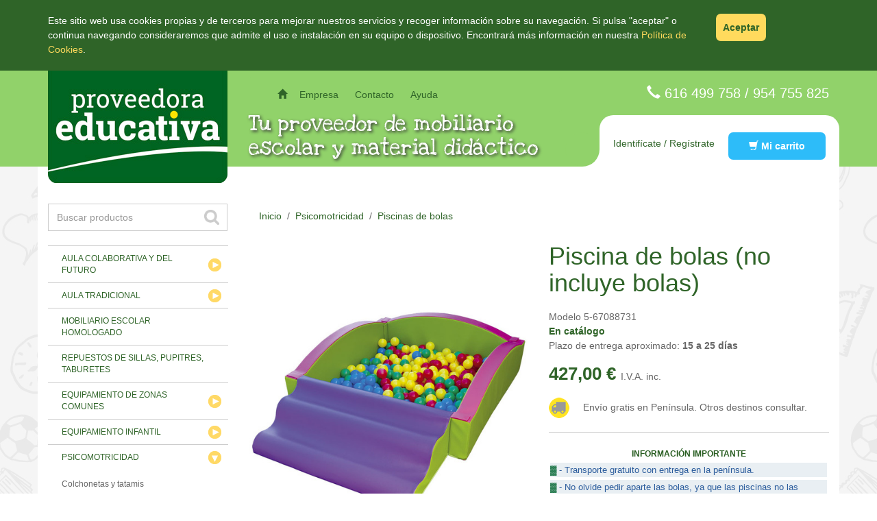

--- FILE ---
content_type: text/html; charset=UTF-8
request_url: https://www.proveedoraeducativa.com/485/piscinas-de-bolas/4615/piscina-de-bolas-no-incluye-bolas
body_size: 43696
content:
<!DOCTYPE html>
<html lang="es">
<head>
	<title>Piscina de bolas (no incluye bolas)</title>

	<meta name="description" content="Descubra en nuestra tienda online las distintas piscinas de bolas para trabajar la psicomotricidad infantil. Distintos tamaños y formas. ¡Visítenos!">
	<meta name="keywords" content="Piscinas de bolas psicomotricidad infantil">
	<meta name="author" content="www.existo.es">

	<meta charset="utf-8">
	<meta name="viewport" content="width=device-width, initial-scale=1.0">
	<meta name="google-site-verification" content="myYivWtGrBWo9-qG_qq5M2NlCpahP1rASaISfcvHVTw">

	<link rel="shortcut icon" href="/favicon.ico">
	<link rel="stylesheet" href="/lib/bootstrap/css/bootstrap.min.css">
	<link rel="stylesheet" href="/lib/bootstrap/font-awesome/css/font-awesome.min.css">
	<link rel="stylesheet" href="/lib/bootstrap/select/css/bootstrap-select.min.css">
	<link rel="stylesheet" href="/lib/jquery/css/ventana.css">
	<link rel="stylesheet" href="/lib/owl/css/carousel.css">
	<link rel="stylesheet" href="/lib/owl/css/theme.css">
	<link rel="stylesheet" href="/css/main.css">
	<link rel="stylesheet" href="https://unpkg.com/wenk/dist/wenk.css">
	<link rel="stylesheet" type="text/css" href="/e-conecta/lib/jquery/select2/select2.css"/>

	<script src="/lib/js/prototipos.js"></script>
	<script src="/lib/jquery/php.js"></script>
	<script src="/lib/jquery/jquery.js"></script>
	<script src="/lib/bootstrap/js/bootstrap.min.js"></script>
	<script src="/lib/bootstrap/select/js/bootstrap-select.min.js"></script>
	<script src="/lib/jquery/ventana.js"></script>
	<script src="/lib/jquery/galeria.js"></script>
	<script src="/lib/jquery/formulario.js"></script>
	<script src="/lib/owl/js/carousel-min.js"></script>
	<script type="text/javascript" src="/e-conecta/lib/jquery/select2/select2.js"></script>

	
		<script>
		  (function(i,s,o,g,r,a,m){i['GoogleAnalyticsObject']=r;i[r]=i[r]||function(){
		  (i[r].q=i[r].q||[]).push(arguments)},i[r].l=1*new Date();a=s.createElement(o),
		  m=s.getElementsByTagName(o)[0];a.async=1;a.src=g;m.parentNode.insertBefore(a,m)
		  })(window,document,'script','//www.google-analytics.com/analytics.js','ga');

		  ga('create', 'UA-44251188-2', 'auto');
		  ga('send', 'pageview');

		</script>
	


    <!-- HTML5 shim and Respond.js IE8 support of HTML5 elements and media queries -->
    <!--[if lt IE 9]>
      <script src="/lib/bootstrap/js/html5shiv.js"></script>
      <script src="/lib/bootstrap/js/respond.min.js"></script>
    <![endif]-->
</head>
<body>

<!-- Script para App de Facebook -->
<script>
  window.fbAsyncInit = function() {
    FB.init({
      appId      : '552224238256972',
      xfbml      : true,
      version    : 'v2.1'
    });
  };

  (function(d, s, id){
     var js, fjs = d.getElementsByTagName(s)[0];
     if (d.getElementById(id)) {return;}
     js = d.createElement(s); js.id = id;
     js.src = "//connect.facebook.net/en_US/sdk.js";
     fjs.parentNode.insertBefore(js, fjs);
   }(document, 'script', 'facebook-jssdk'));
</script>

<!-- cabecera -->
<header id="cabecera" class="cabecera">
	<div class="fondo-verde hidden-xs hidden-sm"></div>

	<div class="container">
		<div class="row">
			<!-- logo -->
			<div class="col-lg-3 col-md-3 hidden-sm hidden-xs">
				<p class="sin-margin"><a href="/"><img class="img-responsive" src="/imagenes/logo-cabecera.png" alt="Proveedora Educativa"></a></p>
			</div>

			<div id="cabecera-padding-menu" class="cabecera-padding-menu col-lg-5 col-md-6 col-sm-12 col-xs-12">

						<!-- menu -->
						<nav class="menu navbar navbar-default" role="navigation">
							<div class="container-fluid">
								<!-- xs -->
								<div class="navbar-header">
								   	<button type="button" class="navbar-toggle pull-left" data-toggle="collapse" data-target="#menu">
								   		<span class="sr-only"></span>
								   		<span class="icon-bar"></span>
								   		<span class="icon-bar"></span>
								   		<span class="icon-bar"></span>
								   	</button>

								   	<!-- <p class="logo-movil visible-sm"><a href="/"><img class="img-responsive" src="/imagenes/logo-movil.png" alt="Proveedora Educativa"></a></p>
								   	<p class="logo-movil visible-xs" style="left: 25%; border: 1px solid red;"><a href="/"><img class="img-responsive" src="/imagenes/logo-movil.png" alt="Proveedora Educativa"></a></p> -->

								   	<p class="logo-movil visible-xs visible-sm"><a href="/"><img src="/imagenes/logo-movil.png" alt="Proveedora Educativa"></a></p>

								   	<p class="cabecera-mi-carrito visible-xs pull-right">
										<!-- <span class="hidden-xs hidden-md">&nbsp;&nbsp;&nbsp;</span> -->

										<button class="boton-cabecera btn" type="button" onclick="javascript:window.location = '/cesta'">
											<span class="glyphicon glyphicon-shopping-cart"></span><!-- &nbsp;Mi carrito -->
											<span id="unidades-oculta" style="display: none;">(<span id="unidades-cesta1"></span>)</span>
										</button>
									</p>

									<p class="cabecera-mi-carrito visible-sm pull-right">
										<button class="boton-cabecera btn" type="button" onclick="javascript:window.location = '/cesta'"><span class="glyphicon glyphicon-shopping-cart"></span>&nbsp;Mi carrito <span id="unidades-oculta" style="display: none;">(<span id="unidades-cesta2"></span>)</span></button>
									</p>
								</div>

								<!-- lg md sm -->
								<div class="collapse navbar-collapse" id="menu">
									<!-- categorias principales -->
									
										<ul class="categorias-menu nav navbar-nav visible-xs visible-sm">
											
												<li><a href="/1194/aula-colaborativa-y-del-futuro">Aula colaborativa y del futuro</a></li>
											
												<li><a href="/468/aula-tradicional">Aula tradicional</a></li>
											
												<li><a href="/1191/mobiliario-escolar-homologado">Mobiliario escolar homologado</a></li>
											
												<li><a href="/1698/repuestos-de-sillas-pupitres-taburetes">Repuestos de sillas, pupitres, taburetes</a></li>
											
												<li><a href="/469/equipamiento-de-zonas-comunes">Equipamiento de zonas comunes</a></li>
											
												<li><a href="/285/equipamiento-infantil">Equipamiento infantil</a></li>
											
												<li><a href="/479/psicomotricidad">Psicomotricidad</a></li>
											
												<li><a href="/1164/seguridad-infantil">Seguridad infantil</a></li>
											
												<li><a href="/1181/tapices-infantiles">Tapices infantiles</a></li>
											
										</ul>
									

									<!-- secciones web -->
									<ul class="nav navbar-nav">
										<li>
											<a href="/">
												<span class="hidden-xs hidden-sm glyphicon glyphicon-home">&nbsp;</span>
											</a>

											<a id="empresa" href="/empresa">Empresa</a>
										</li>
										<li>
											<a id="contacto" href="/contacto">Contacto</a>
										</li>
										<li>
											<a id="ayuda" href="/ayuda">Ayuda</a>
										</li>

										
											<li><a class="visible-sm" href="/clientes/login/acceso">identifícate / regístrate</a></li>
										
									</ul>
								</div>
							</div>
						</nav>

				<!-- claim -->
				<h2 class="claim hidden-xs hidden-sm">Tu proveedor de mobiliario escolar y material didáctico</h2>
			</div>

			<div class="cabecera-padding-extra hidden-xs hidden-sm col-md-3 col-lg-4">
				<!-- telefono -->
				<div class="row">

					<div class="telefonos text-right col-md-12 col-lg-10 col-lg-offset-2">
						<i class="glyphicon glyphicon-earphone"></i>
						<a href="tel:616499758">616 499 758</a> /
						<a href="tel:954755825">954 755 825</a>
					</div>
				</div>

				<!-- carrito -->
				<p class="cabecera-mi-carrito text-center">
					
						<a href="/clientes/login/acceso">Identifícate / Regístrate</a>
					

					<span class="hidden-md">&nbsp;&nbsp;&nbsp;</span>
					<button class="boton-cabecera btn" type="button" onclick="javascript:window.location = '/cesta'" style="margin-top: 5px"><span class="glyphicon glyphicon-shopping-cart"></span>&nbsp;Mi carrito <span id="unidades-oculta" style="display: none;">(<span id="unidades-cesta"></span>)</span></button>
				</p>
			</div>
		</div>

	</div>
</header>

<!-- contenidos -->
<div class="contenidos container">

	<!-- buscador -->
	<form id="buscador-xs" role="search" class="visible-xs pull-right" method="POST" action="javascript:void (0)">
		<div class="buscador input-group">
			<input id="buscar-xs" name="buscar-xs" type="text" class="form-control" placeholder="Buscar productos">

			<div class="input-group-btn">
				<a class="btn" href="javascript:buscarXs ()"></a>
		   	</div>
		</div>
		<br>
	</form>

	<div class="row">
		<!-- aside -->
		<aside class="col-lg-3 col-md-3 hidden-sm hidden-xs">
			<!-- buscador -->
			<form id="buscador" role="search" method="POST" action="javascript:void (0)">
				<div class="buscador input-group">
					<input id="buscar" name="buscar" type="text" class="form-control" placeholder="Buscar productos">

					<div class="input-group-btn">
						<a class="btn" href="javascript:buscar ()"></a>
		    		</div>
				</div>
			</form>
			<br>

			<!-- menu lateral -->
			
				<div class="menu-lateral menu-lateral-2 btn-group-vertical">
    
        <div class="btn-group">
            
                <a id="categoria1194" class="categoria btn" href="javascript:void(0)">
                    Aula colaborativa y del futuro
                </a>

                <ul categoria="categoria1194" class="subcategoria" role="menu" abierto="0">
                    
                    <li><a href="/1746/armarios-cargadores">Armarios cargadores</a></li>
                    
                    <li><a href="/1685/sillas">Sillas</a></li>
                    
                    <li><a href="/1686/pupitres">Pupitres</a></li>
                    
                    <li><a href="/1728/mesas-colectivas">Mesas colectivas</a></li>
                    
                    <li><a href="/1730/mesas-del-profesorado">Mesas del profesorado</a></li>
                    
                    <li><a href="/1687/armarios-y-estanterias">Armarios y estanterías</a></li>
                    
                    <li><a href="/1688/gradas-y-sofas">Gradas y sofás</a></li>
                    
                    <li><a href="/1689/complementos">Complementos</a></li>
                    
                    <li><a href="/1227/ver-todo-sin-clasificar">Ver todo sin clasificar</a></li>
                    
                </ul>
            
        </div>
    
        <div class="btn-group">
            
                <a id="categoria468" class="categoria btn" href="javascript:void(0)">
                    Aula tradicional
                </a>

                <ul categoria="categoria468" class="subcategoria" role="menu" abierto="0">
                    
                    <li><a href="/583/armarios-cargadores-de-portatiles">Armarios cargadores de portátiles</a></li>
                    
                    <li><a href="/1727/armarios-escolares">Armarios escolares</a></li>
                    
                    <li><a href="/1713/armario-organizador-del-profesorado">Armario organizador del profesorado</a></li>
                    
                    <li><a href="/465/bancos-de-pasillo">Bancos de pasillo</a></li>
                    
                    <li><a href="/273/mesas-de-trabajo-y-tecnicas">Mesas de trabajo y técnicas</a></li>
                    
                    <li><a href="/1717/mesas-del-profesorado">Mesas del profesorado</a></li>
                    
                    <li><a href="/835/perchas-y-percheros">Perchas y percheros</a></li>
                    
                    <li><a href="/264/pizarras">Pizarras</a></li>
                    
                    <li><a href="/348/pupitres-para-alumnos">Pupitres para alumnos</a></li>
                    
                    <li><a href="/584/repuestos">Repuestos</a></li>
                    
                    <li><a href="/1711/sillas-del-profesorado">Sillas del profesorado</a></li>
                    
                    <li><a href="/268/sillas-para-alumnos">Sillas para alumnos</a></li>
                    
                    <li><a href="/1244/sillas-escolares-con-pala">Sillas escolares con pala</a></li>
                    
                    <li><a href="/756/taburetes-para-alumnos">Taburetes para alumnos</a></li>
                    
                    <li><a href="/752/ver-todo-sin-clasificar">Ver todo sin clasificar</a></li>
                    
                </ul>
            
        </div>
    
        <div class="btn-group">
            
                <a href="/1191/mobiliario-escolar-homologado" id="categoria1191" class="categoria btn" style="background: none">Mobiliario escolar homologado</a>
            
        </div>
    
        <div class="btn-group">
            
                <a href="/1698/repuestos-de-sillas-pupitres-taburetes" id="categoria1698" class="categoria btn" style="background: none">Repuestos de sillas, pupitres, taburetes</a>
            
        </div>
    
        <div class="btn-group">
            
                <a id="categoria469" class="categoria btn" href="javascript:void(0)">
                    Equipamiento de zonas comunes
                </a>

                <ul categoria="categoria469" class="subcategoria" role="menu" abierto="0">
                    
                    <li><a href="/1044/archivadores">Archivadores</a></li>
                    
                    <li><a href="/1190/armarios-de-madera">Armarios de madera</a></li>
                    
                    <li><a href="/1046/armarios-metalicos">Armarios metálicos</a></li>
                    
                    <li><a href="/1712/armarios-organizadores">Armarios organizadores</a></li>
                    
                    <li><a href="/1052/atriles">Atriles</a></li>
                    
                    <li><a href="/1053/bancadas">Bancadas</a></li>
                    
                    <li><a href="/1054/bancos-de-exterior">Bancos de exterior</a></li>
                    
                    <li><a href="/1055/bancos-de-pasillo">Bancos de pasillo</a></li>
                    
                    <li><a href="/1192/biombos-separadores">Biombos separadores</a></li>
                    
                    <li><a href="/1059/escenarios">Escenarios</a></li>
                    
                    <li><a href="/1161/estanterias-de-madera">Estanterías de madera</a></li>
                    
                    <li><a href="/1063/mesas-de-despacho">Mesas de despacho</a></li>
                    
                    <li><a href="/1064/mesas-de-reunion">Mesas de reunión</a></li>
                    
                    <li><a href="/1062/mesas-multiusos">Mesas multiusos</a></li>
                    
                    <li><a href="/1066/muebles-para-la-tv">Muebles para la TV</a></li>
                    
                    <li><a href="/1069/papeleras-para-exterior">Papeleras para exterior</a></li>
                    
                    <li><a href="/1068/papeleras-para-interior">Papeleras para interior</a></li>
                    
                    <li><a href="/1056/postes-separadores">Postes separadores</a></li>
                    
                    <li><a href="/1707/separador-para-urinarios">Separador para urinarios</a></li>
                    
                    <li><a href="/1071/sillas-y-sillones">Sillas y sillones</a></li>
                    
                    <li><a href="/1077/tableros-de-anuncios">Tableros de anuncios</a></li>
                    
                    <li><a href="/1162/taquillas-de-madera">Taquillas de madera</a></li>
                    
                    <li><a href="/1078/taquillas-metalicas">Taquillas metálicas</a></li>
                    
                    <li><a href="/1128/vitrinas-de-anuncios">Vitrinas de anuncios</a></li>
                    
                </ul>
            
        </div>
    
        <div class="btn-group">
            
                <a id="categoria285" class="categoria btn" href="javascript:void(0)">
                    Equipamiento infantil
                </a>

                <ul categoria="categoria285" class="subcategoria" role="menu" abierto="0">
                    
                    <li><a href="/300/armarios">Armarios</a></li>
                    
                    <li><a href="/312/aseo-e-higiene">Aseo e higiene</a></li>
                    
                    <li><a href="/1138/bancos-infantiles">Bancos infantiles</a></li>
                    
                    <li><a href="/314/biblioteca">Biblioteca</a></li>
                    
                    <li><a href="/305/comedor">Comedor</a></li>
                    
                    <li><a href="/313/decoracion">Decoración</a></li>
                    
                    <li><a href="/304/descanso">Descanso</a></li>
                    
                    <li><a href="/301/estanterias">Estanterías</a></li>
                    
                    <li><a href="/290/juegos-de-patio">Juegos de patio</a></li>
                    
                    <li><a href="/1748/juguete-simbolico-de-madera">Juguete simbólico de madera</a></li>
                    
                    <li><a href="/319/manualidades">Manualidades</a></li>
                    
                    <li><a href="/296/mesas-infantiles">Mesas infantiles</a></li>
                    
                    <li><a href="/376/mobiliario-de-foam">Mobiliario de foam</a></li>
                    
                    <li><a href="/512/muebles-casilleros">Muebles casilleros</a></li>
                    
                    <li><a href="/513/muebles-con-cubetas">Muebles con cubetas</a></li>
                    
                    <li><a href="/316/orden-y-almacenaje">Orden y almacenaje</a></li>
                    
                    <li><a href="/241/parques-y-corralitos">Parques y corralitos</a></li>
                    
                    <li><a href="/302/percheros">Percheros</a></li>
                    
                    <li><a href="/441/sillas-infantiles">Sillas infantiles</a></li>
                    
                    <li><a href="/1744/sillas-para-educadoras">Sillas para educadoras</a></li>
                    
                    <li><a href="/1716/taquillas-infantiles">Taquillas infantiles</a></li>
                    
                </ul>
            
        </div>
    
        <div class="btn-group">
            
                <a id="categoria479" class="categoria btn" href="javascript:void(0)">
                    Psicomotricidad
                </a>

                <ul categoria="categoria479" class="subcategoria" role="menu" abierto="0">
                    
                    <li><a href="/1725/colchonetas-y-tatamis">Colchonetas y tatamis</a></li>
                    
                    <li><a href="/480/conjuntos">Conjuntos</a></li>
                    
                    <li><a href="/590/figuras-">Figuras </a></li>
                    
                    <li><a href="/483/juegos">Juegos</a></li>
                    
                    <li><a href="/482/modulos-sueltos">Módulos sueltos</a></li>
                    
                    <li><a href="/485/piscinas-de-bolas">Piscinas de bolas</a></li>
                    
                    <li><a href="/751/ver-todo-sin-clasificar">(Ver todo sin clasificar)</a></li>
                    
                </ul>
            
        </div>
    
        <div class="btn-group">
            
                <a id="categoria1164" class="categoria btn" href="javascript:void(0)">
                    Seguridad infantil
                </a>

                <ul categoria="categoria1164" class="subcategoria" role="menu" abierto="0">
                    
                    <li><a href="/1165/cantoneras-para-esquinas-y-bordes">Cantoneras para esquinas y bordes</a></li>
                    
                    <li><a href="/1169/cuerdas-de-seguridad">Cuerdas de seguridad</a></li>
                    
                    <li><a href="/1175/otras-protecciones">Otras protecciones</a></li>
                    
                    <li><a href="/1173/pavimentos">Pavimentos</a></li>
                    
                    <li><a href="/1168/proteccion-de-columna">Protección de columna</a></li>
                    
                    <li><a href="/1166/proteccion-de-dedos">Protección de dedos</a></li>
                    
                    <li><a href="/1170/proteccion-de-paredes">Protección de paredes</a></li>
                    
                    <li><a href="/1167/proteccion-de-radiadores">Protección de radiadores</a></li>
                    
                </ul>
            
        </div>
    
        <div class="btn-group">
            
                <a href="/1181/tapices-infantiles" id="categoria1181" class="categoria btn" style="background: none">Tapices infantiles</a>
            
        </div>
    
</div>

<script>

$(document).ready (function () {

    menu2 ();

    
        menuActiva ();
    

});


function menu2 () {

    $('.categoria').click (function (event) {

        //abrimos la seleccionada
        var categoria       = $(this);
        var id              = categoria.attr ('id');
        var subcategoria    = $('[categoria=' + id + ']');
        var subAbierto      = parseInt (subcategoria.attr ('abierto'));

        // if (subAbierto) return;
        // if (subAbierto) cerrarAbiertos (subcategoria);

        

        if (categoria.hasClass ('active')) {

            categoria.removeClass ('active');

        } else {
            
            subcategoria.toggle (function () {

                var abierto = parseInt($(this).attr ('abierto'));

                if (abierto)  categoria.css ({background: 'url(\'/imagenes/menu-lateral-flecha.gif\') no-repeat center right 10px'});
                else categoria.css ({background: 'url(\'/imagenes/menu-lateral-flecha-abierto.gif\') no-repeat center right 10px'});

                $(this).attr ('abierto', abierto ? 0 : 1);
            });

            categoria.addClass ('active');
        }


        cerrarAbiertos (subcategoria);

        
    });
}

function cerrarAbiertos (subcategoria) {

    $('.subcategoria[abierto=1]').toggle (400).attr ('abierto', 0);
}



function menuActiva () {

    var categoria       = $('#categoria479');
    var id              = categoria.attr ('id');
    var subcategoria    = $('[categoria=' + id + ']');

    categoria.css ({background: 'url(\'/imagenes/menu-lateral-flecha-abierto.gif\') no-repeat center right 10px'}).addClass ('active');
    subcategoria.show ().attr ('abierto', 1);
}

</script>

			

			
				<p>
					<a href="https://www.proveedoraeducativa.com/1711/sillas-del-profesorado/5897/sillon-del-profesorado-con-brazos" target="_blank">
						<img class="img-responsive" src="/contenidos/banners/117-1.jpg" alt="Sillón del profesorado"></a>
				</p>
			
			<div class="nueva-apertura">
				<h3>Nuevas Aperturas</h3>

				<p class="sin-margin">
					Si va a llevar a cabo la apertura de una <span class="bold">ESCUELA INFANTIL o COLEGIO</span> no se olvide de contactar con nuestro Departamento de Atención al Cliente para solicitar un presupuesto a medida. Nuestros 10 años de experiencia en el sector avalan nuestro compromiso con la educación, siendo capaces de proporcionarle un presupuesto profesional y económico. 
				</p>
			</div>

			<a href="https://www.facebook.com/Proveedora-Educativa-502413393189728/" target="_blank">
				<img src="/imagenes/facebook.png" alt="Síguenos en Facebook" class="img-responsive" style="margin-top: 30px;">
			</a>			
		</aside>

		<!-- dinamico -->
		<div class="col-lg-9 col-md-9 col-sm-12 col-xs-12">
			
				<article class="articulo">
	<ol class="breadcrumb col-lg-12"><a href="/">Inicio</a>
&nbsp;/&nbsp;
<a href="/479/psicomotricidad">Psicomotricidad</a>
&nbsp;/&nbsp;
<a href="/485/piscinas-de-bolas">Piscinas de bolas</a></ol>
	<div class="row">
		<!-- Go to www.addthis.com/dashboard to customize your tools -->
		<script type="text/javascript" src="//s7.addthis.com/js/300/addthis_widget.js#pubid=ra-5404860a2c0201b6"></script>

		<div class="col-xs-12 col-sm-6 col-md-6 col-lg-6">
			<!-- grande -->
			<p class="foto imagen-principal center-block " id="imagen-principal">
				<img id="foto-articulo" class="img-responsive img-responsive-max" src="/contenidos/articulos/9/4615-001-1-1.jpg" alt="Piscina de bolas (no incluye bolas)">
				<img id="cargando" class="cargando" src="/imagenes/cargando.gif" alt="Cargando">
				<!-- <img class="lupa-xs img-responsive" src="/imagenes/lupa-xs.png" alt="Ampliar foto"> -->
				
					
				
			</p>

			<div id="galeria" class="row"></div>

		</div>

		<div class="col-xs-12 col-sm-6 col-md-6 col-lg-6">


			<header>
				<h2 class="descripcion">Piscina de bolas (no incluye bolas)</h2>
			</header>

			<p>
				Modelo&nbsp;5-67088731<br>
				
					<span class="stock">En catálogo</span><br>
				
				
					Plazo de entrega aproximado: <strong>15 a 25 días</strong>
				
			</p>


			<div class="row">
				<div class="col-xs-12 col-sm-7 col-md-7 col-lg-7">
					
					
					<p>
						<span class="precio" id="precio">
							427,00 &euro;
							
								<span class="iva">I.V.A. inc.</span>
							

						</span>
					</p>
					
				</div>

			</div>

			<div class="row">
				<div class="col-xs-12">

					
						<p class="gastos-de-envio">
							<img src="/imagenes/gastos-de-envio.png" alt="Gastos de envio gratis">
							&nbsp;&nbsp;&nbsp;&nbsp;Envío gratis en Península. Otros destinos consultar.
						</p>
					
				</div>
			</div>

			<p class="border-bottom" style="padding: 0px"></p>

			
				<p><table cellspacing="0" cellpadding="0" width="100%">
<tbody>
<tr>
<td width="627" bgcolor="#FFFFFF">
<p class="western" style="margin-top: 0px; margin-bottom: 0px; text-align: center;"><span style="color: #285d21; font-family: Tahoma, sans-serif; font-size: 12px;"><strong> INFORMACI&Oacute;N IMPORTANTE</strong></span></p>
</td>
</tr>
</tbody>
</table>
<table border="2" cellspacing="3" cellpadding="0" width="100%" bordercolor="#ffffff">
<tbody>
<tr>
<td width="627" bgcolor="#e9eff3">
<p class="western" style="margin-top: 0; margin-bottom: 0;"><span style="color: #006530; font-family: Tahoma, sans-serif; font-size: 13px;">▓<span style="color: #2b5c9c; font-family: Tahoma, sans-serif; font-size: 13px;"> - Transporte gratuito con entrega en la pen&iacute;nsula.</span></span></p>
</td>
</tr>
</tbody>
</table>
<table border="2" cellspacing="3" cellpadding="0" width="100%" bordercolor="#ffffff">
<tbody>
<tr>
<td width="627" bgcolor="#e9eff3">
<p class="western" style="margin-top: 0; margin-bottom: 0;"><span style="color: #006530; font-family: Tahoma, sans-serif; font-size: 13px;">▓<span style="color: #2b5c9c; font-family: Tahoma, sans-serif; font-size: 13px;"> - No olvide pedir aparte las bolas, ya que las piscinas no las incluyen.</span></span></p>
</td>
</tr>
</tbody>
</table></p>
				<p class="border-bottom" style="padding: 0px"></p>
			

			
				<form id="formComprar" name="formComprar" action="javascript:void(0)" method="post">
	
		<table id="referencias" class="tabla-compra">
			<tbody id="tbodyReferencias">
				<tr>
					<td style="width: 40%;">
						<div class="col-lg-5" style="margin-top: 5px;">Cantidad:</div>
						<div class="col-lg-7">
							<input id="cantidad" type="number" min="1" class="form-control" maxlength="3" value="1">
						</div>
					</td>
					<td style="width: 60%; text-align: right">
						<div class="precio" id="precioTotal" style="float:right;">427,00 &euro;</div>
						<span style="float: right; margin-right: 10px">Total:</span>
					</td>
				</tr>
			</tbody>
		</table>
		<br>
		
			<p>
				<button class="boton boton-anadir btn btn-responsive" type="button" onclick="comprar ()">
					<span class="glyphicon glyphicon-shopping-cart"></span>
					&nbsp;&nbsp;A&ntilde;adir&nbsp;al&nbsp;carrito
				</button>
			</p>
		
	
</form>

<script type="text/javascript">

	$ (document).ready (function () {

		$ ('#cantidad').keyup (function () { calcularTotal (); }).change (function () { calcularTotal (); });
	});


	function comprarSinMensaje () {

		var referencias = [];
		var cantidad    = $ ('#cantidad').val ().asInteger ();

		existo.ventana ({type: 'alert', data: {msg: 'Todos los pedidos que se realicen en estas fechas <strong>serán tramitados a partir del 7 de enero</strong> por encontrarnos cerrados por vacaciones',
			titulo: ''},
			close: function () {

				if (cantidad <= 0) return existo.alert ('Tiene que indicar una cantidad');
		referencias.push ({id: 4615, referencia: 0, cantidad: cantidad});

		$.post ('/lib/fuentes/comprar.php',
				{referencias: referencias},
				function (data) {

					existo.ventana ({

						tpl: 'plantillas/tpls/ventana-comprar',
						data: {cantidad: totalCesta ()},
						timer: 0,
						close: function () {

									$("#formComprar").reset ();
									$('#totalCesta').html('').css({display: 'none'});
									$('#unidadesCesta').html (data.unidades);
								}
					});

				},'json')
				.error (function () { existo.alert ('Se ha producido un error.<br>Por favor vuelva a intentarlo.'); });

			}

		});
	}

	function comprar () {

		var referencias = [];
		var cantidad    = $ ('#cantidad').val ().asInteger ();

		if (cantidad <= 0) return existo.alert ('Tiene que indicar una cantidad');
		referencias.push ({id: 4615, referencia: 0, cantidad: cantidad});

		$.post ('/lib/fuentes/comprar.php',
			{referencias: referencias},
			function (data) {

				existo.ventana ({

					tpl: 'plantillas/tpls/ventana-comprar',
					data: {cantidad: totalCesta ()},
					timer: 0,
					close: function () {

							$("#formComprar").reset ();
							$('#totalCesta').html('').css({display: 'none'});
							$('#unidadesCesta').html (data.unidades);
						}
				});

			},'json')
			.error (function () { existo.alert ('Se ha producido un error.<br>Por favor vuelva a intentarlo.'); });
	}


	function calcularTotal () {

		var cantidad = $ ('#cantidad').val ().asInteger ();

		$ ('#precioTotal').html (number_format (427 * cantidad, 2) + ' &euro;');
	}

</script>

			


			
		</div>
	</div>
<!-- Go to www.addthis.com/dashboard to customize your tools -->
<div class="addthis_sharing_toolbox"></div>
<p></p>

	
		<p class="border-bottom" style="padding: 0px"></p>
		<p class="bold">Descripción:</p>
		<p style="text-align: justify;"><span style="color: #336699;"><span style="font-family: Tahoma, sans-serif;"><span style="font-size: medium;"><strong>Piscina de bolas (no incluye bolas).</strong></span></span></span><span style="color: #999999;"><span style="font-family: Tahoma, sans-serif;"><span style="font-size: medium;"> </span></span></span><span style="color: #999999;"><span style="font-family: Tahoma, sans-serif;"><span style="font-size: medium;"><span><span>Piscina de bolas peque&ntilde;a formada por tres paredes espuma cubierta con una lona y unidos por velcro y una estructura ondulada&nbsp;de acceso a la piscina. Capacidad de 300 bolas.</span></span></span></span></span><span style="color: #000000;"><span style="font-family: Tahoma, sans-serif;"><span style="font-size: medium;"><span><span>&nbsp;</span></span></span></span></span><strong><span style="color: #000000;"><span style="font-family: Tahoma, sans-serif;"><span style="font-size: medium;"><span>Bolas no incluidas.&nbsp;</span></span></span></span></strong><span style="color: #999999;"><span style="font-family: Tahoma, sans-serif;"><span style="font-size: medium;"><span><span>Medidas: 165 x 120 x 35 x 10 cm.</span></span></span></span></span></p>
<table cellspacing="3" cellpadding="0" width="100%">
<colgroup><col width="256*"></col> </colgroup> 
<tbody>
<tr>
<td width="100%" bgcolor="#d9e5f5">
<p class="western" style="text-align: center; margin-top: 0; margin-bottom: 0;" lang="zxx"><span style="font-family: Tahoma, sans-serif;"><span style="font-size: medium;"><a href="/MARCAS/52" target="_blank"><span style="color: #808080;">Este 			producto pertenece a la serie </span><span style="color: #336699;"><strong>ENTRON</strong></span><span style="color: #808080;"> - Pulse si desea ver la serie completa.</span></a></span></span></p>
</td>
</tr>
</tbody>
</table>
		<br>
	

	
</article>



<script>


$(document).ready (function () {

	galeria (({"fotos":[{"zoom":"\/contenidos\/articulos\/9\/4615-001-1-1.jpg","foto":"\/contenidos\/articulos\/9\/4615-001-1-2.jpg","mini":"\/contenidos\/articulos\/9\/4615-001-1-3.jpg","descripcion":"Piscina de bolas (no incluye bolas)"}]}));
	$('#owl-relacionados').owlCarousel ({items: 4, autoHeight : true });

	
});


function galeria (galeria) {

	var div = $('#galeria');

	if (!galeria.fotos || galeria.fotos.length <= 1) div.css ({display: 'none'});
	div.galeria ({fotos: galeria, tipo:	'mosaico', controles: true, grande:	$('#foto-articulo'), cargador: 	$('#cargando') });
	$('.miniatura-articulo[index=0]').click();
	if (! galeria.fotos) $ ('#cargando').hide ();
}


//////////////////////////////////////////////////////////////////////
//////////////////////////////////////////////////////////////////////
//////////////////////////////////////////////////////////////////////


function totalCesta () {

	var total = 0;

	$ ('input[id|=cant]', $('#tbodyReferencias')).each(function () {
		var cantidad = parseInt($(this).val ());
		if (cantidad > 0) total += cantidad;
	});
	return total;
}



function anadir () {

	existo.ventana ({
		tpl: 'plantillas/tpls/anadir',
		data: {cantidad: 1}
	});
}





function comprar2 () {

	var referencias = [];

	$ ('INPUT[id|=cant]', $('#tbodyReferencias')).each (function (index, element) {

		var input    = $ (element);
		var cantidad = input.val ();

		if (cantidad < 0) { existo.alert ('Se ha introducido una cantidad incorrecta (' + cantidad + ').');  return (referencias = false) }
		else if (cantidad) referencias.push ({id: 4615, referencia: input.attr('ref'), cantidad: cantidad});

	});

	if (referencias && referencias.length) {

		$.post ('/lib/fuentes/comprar.php',
			{referencias: referencias},
			function (data) {

				existo.ventana ({

					tpl: 'plantillas/tpls/ventana-comprar',
					data: {cantidad: totalCesta ()},
					timer: 0,
					close: function () {

						$("#formComprar").reset ();
						$('#totalCesta').html('').css({display: 'none'});
						$('#unidadesCesta').html (data.unidades);
					}
				});

			},'json')
		.error (function () { existo.alert ('Se ha producido un error.<br>Por favor vuelva a intentarlo.'); });
	}else if (referencias.length == 0) existo.alert ('Tiene que indicar una cantidad.');

}


jQuery.fn.reset = function () {
	$(this).each (function() { this.reset(); });
}

</script>
			
		</div>
	</div>
</div>

<!-- pie -->
<footer class="pie">
	<div class="container">
		<div class="row">

			<div class="hidden-xs col-sm-8 col-md-4 col-lg-4">
				<div class="ul">
					<div class="primera li">CATEGORÍAS</div>

					
					<div class="col-xs-6">
						<div class="row">
							
							
							<div class="col-xs-12 li">
								<a href="/1194/aula-colaborativa-y-del-futuro">Aula colaborativa y del futuro</a>
							</div>
							
							
							<div class="col-xs-12 li">
								<a href="/468/aula-tradicional">Aula tradicional</a>
							</div>
							
							
							<div class="col-xs-12 li">
								<a href="/1191/mobiliario-escolar-homologado">Mobiliario escolar homologado</a>
							</div>
							
							
							<div class="col-xs-12 li">
								<a href="/1698/repuestos-de-sillas-pupitres-taburetes">Repuestos de sillas, pupitres, taburetes</a>
							</div>
							
							
							<div class="col-xs-12 li">
								<a href="/469/equipamiento-de-zonas-comunes">Equipamiento de zonas comunes</a>
							</div>
							
							
							<div class="col-xs-12 li">
								<a href="/285/equipamiento-infantil">Equipamiento infantil</a>
							</div>
							
							
							<div class="col-xs-12 li">
								<a href="/479/psicomotricidad">Psicomotricidad</a>
							</div>
							
							
							<div class="col-xs-12 li">
								<a href="/1164/seguridad-infantil">Seguridad infantil</a>
							</div>
							</div></div><div class="row"><div class="col-xs-6 li">
							
							<div class="col-xs-12 li">
								<a href="/1181/tapices-infantiles">Tapices infantiles</a>
							</div>
							
							
						</div>
					</div>
					
				</div>				
			</div>
			<div class="hidden-xs col-sm-4 col-md-2 col-lg-2">
				<ul>
					<li class="primera">INFORMACIÓN</li>
					<!-- <li><a href="/promociones-especiales">Promociones Especiales</a></li> -->
					<!-- <li><a href="/novedades">Novedades</a></li> -->
					<!-- <li><a href="/coste-de-transporte">Coste de Transporte</a></li> -->
					<li><a href="/aviso-legal">Aviso Legal</a></li>
					<li><a href="/condiciones-de-uso">Condiciones de Uso</a></li>
				</ul>
			</div>

			<div class="hidden-xs col-sm-4 col-md-2 col-lg-2">

			</div>

			<div class="col-xs-12 col-sm-12 col-md-6 col-lg-6">
				<div class="row">
					<div class="col-xs-12 col-sm-4 col-md-6 col-lg-6">
						<p id="pie-suscribete" class="suscribite">Suscríbete a nuestro boletín&nbsp;</p>
					</div>

					<div class="col-xs-12 col-sm-8 col-md-6 col-lg-6">
						<div id="formulario">
							<form method="post" action="javascript:void (0)" id="formSuscripcion">
								<div class="suscribete input-group">

									<input id="emailSuscripcion" name="email" type="text" class="form-control" placeholder="Introduce tu email">

									<div class="input-group-btn">
					   					<button class="btn" type="button" onclick="javascript:suscribir ()">Unirse</button>
			    					</div>
								</div>
							</form>
						</div>

						<div id="formularioOK" style="display: none">
							<p id="pie-suscribete" class="suscribite" style="text-align: right;">Se ha suscrito correctamente</p>
						</div>

					</div>
				</div>
				<br>

				<div class="row">
					<div class="col-xs-12 col-sm-12 col-md-6 col-lg-6">
						<p id="pie-contacte" class="text-right">Contacta con nosotros</p>
					</div>

					<div class="col-xs-12 col-sm-12 col-md-6 col-lg-6">
						<p>
							<img src="/imagenes/telefono-pie.png" alt="616 499 758 / 954 755 825">
							<br>
							<a href="mailto:info@proveedoraeducativa.com">info@proveedoraeducativa.com</a>
						</p>
					</div>
				</div>

				<div class="row">
					<div class="col-xs-12 col-sm-12 col-md-6 col-lg-6">
						<p id="pie-direccion" class="text-right">Dirección</p>
					</div>

					<div class="col-xs-12 col-sm-12 col-md-6 col-lg-6">
						<p>
							C/ Artesanas Bordadoras, nº 3
							<br>
							41820 Carrión de los Céspedes (Sevilla)
						</p>
					</div>
				</div>
			</div>

		</div>
	</div>
</footer>


<!-- NoIndexar -->
<div id="cookies" class="cookies">
	<div class="container">

		<div class="row">
			<div class="col-lg-10 col-md-10 col-sm-9 col-xs-12">
				<p>
					Este sitio web usa cookies propias y de terceros para mejorar nuestros servicios y recoger información sobre su navegación.
					Si pulsa "aceptar" o continua navegando consideraremos que admite el uso e instalación en su equipo o dispositivo.
					Encontrará más información en nuestra <a href="/politica-de-cookies">Política de Cookies</a>.
				</p>
			</div>

			<div class="col-lg-2 col-md-2 col-sm-3 col-xs-12">
				<p><button class="boton btn btn-default" type="button" onclick="cookies (true)">Aceptar</button></p>
			</div>
		</div>

	</div>
</div>
<!-- NoIndexar -->


<script>

$(window).load (function () {
	cookies (false);
});

$(window).resize (function () {
	resizeCookies ();
});


function cookies (aceptar) {

	var div 	= $('#cookies');
	var empuja 	= $('#cabecera');
	var height 	= div.outerHeight();

	if (aceptar) {

		div.animate ({top: -height}, 'slow', function () { div.css({height: 0, padding: 0, margin: 0, display: 'none'}); });
		empuja.animate({marginTop: 0}, 'slow');
		return;
	}

	var cookies = document.cookie;
  	var fecha   = new Date();

  	fecha.setDate (fecha.getDate () + 365);
  	document.cookie = 'aceptarPoliticaCookies=1; expires=' + fecha.toUTCString ()+  '; path=/';

	div.css({top: -height}).show ().animate ({top: 0}, 'slow');
	empuja.animate ({marginTop: height}, 'slow');
}

function resizeCookies () {

	var div 	= $('#cookies');
	var empuja 	= $('#cabecera');
	var height 	= div.outerHeight();

	empuja.css({marginTop: height});
}

</script>



<script>

$(document).ready(function () {

	responsive ();
	menuActivo ();
	$('#buscar').keyup (function (event) { if (event.keyCode == '13') buscar (); });
	$('#buscar-xs').keyup (function (event) { if (event.keyCode == '13') buscarXs (); });
	$('.selectpicker').selectpicker ();
	resizeChecked ();
});

$(window).load (function () {

	resizeChecked ();
});

$(window).resize (function () {

	responsive ();
	resizeChecked ();
});



function menuActivo () {

	$('#485', $('.menu')).css({
		textDecoration: 'underline'
	});
}



function desconectar () {

	$.post ('/lib/fuentes/desconectar.php', function (data) {

		window.location = '/';
	});
}


function buscar () {

	var buscar = $.trim ($ ('#buscar').val());

	if (buscar) window.location = '/buscar/' + buscar;
	else existo.alert ('Tiene que indicar alguna palabra de busqueda.');
}


function buscarXs () {

	var buscar = $.trim ($ ('#buscar-xs').val());

	if (buscar) window.location = '/buscar/' + buscar;
	else existo.alert ('Tiene que indicar alguna palabra de busqueda.');
}


function responsive () {

	var container 		= $('.container').width ();
	var cabeceraPadding = $('#cabecera-padding-menu');
	var pieP 			= $('#pie-suscribete, #pie-contacte, #pie-direccion');
	var botonFavorito 	= $('#boton-favorito');
	var menuLateral 	= $('.btn-group a', $('.menu-lateral'));

	if (container == 1140) 	return lg (cabeceraPadding, pieP, botonFavorito, menuLateral);
	if (container == 940)	return md (cabeceraPadding, pieP, botonFavorito, menuLateral);
	if (container == 720)	return sm (cabeceraPadding, pieP, botonFavorito, menuLateral);
	return xs (cabeceraPadding, pieP, botonFavorito, menuLateral);
}

function lg (cabeceraPadding, pieP, botonFavorito, menuLateral) {

	cabeceraPadding.css ({paddingTop: 10});
	pieP.css ({textAlign: 'right'});
	botonFavorito.css ({textAlign: 'right'});
	menuLateral.css ({fontSize: 12});
}

function md (cabeceraPadding, pieP, botonFavorito, menuLateral) {

	cabeceraPadding.css ({paddingTop: 10});
	pieP.css ({textAlign: 'right'});
	botonFavorito.css ({textAlign: 'right'});
	menuLateral.css ({fontSize: 10});
}

function sm (cabeceraPadding, pieP, botonFavorito, menuLateral) {

	cabeceraPadding.css ({paddingTop: 0});
	pieP.css ({textAlign: 'left'});
	botonFavorito.css ({textAlign: 'right'});
	logoMovil
}

function xs (cabeceraPadding, pieP, botonFavorito, menuLateral) {

	cabeceraPadding.css ({paddingTop: 0});
	pieP.css ({textAlign: 'left'});
	botonFavorito.css ({textAlign: 'left'});
}

function resizeChecked () {

	var check 		= $('.checked');
	var alto 		= check.height ();
	var fontSize 	= alto / 18;

	check.css({fontSize: fontSize});
}


function suscribir () {

	$.post ("/lib/boletines/suscribir.php", {email: $("#emailSuscripcion").val ()},
											function () {
		                                          $ ('#formulario').slideUp (400, function () {
		                                          	$ ('#formularioOK').slideDown (400);
		                                          });
		                                    });
}

</script>

</body>
</html>

--- FILE ---
content_type: text/css
request_url: https://www.proveedoraeducativa.com/css/main.css
body_size: 18827
content:
@import url(//fonts.googleapis.com/css?family=Love+Ya+Like+A+Sister);
html {
  -webkit-tap-highlight-color: rgba(0, 0, 0, 0);
}
body {
  font-family: 'Arial', sans-serif;
  font-size: 14px;
  font-weight: 400;
  color: #666;
  line-height: 150%;
  background-color: #FFF;
  background: url('/imagenes/body-fondo.jpg');
}
input,
button,
select,
textarea {
  font-family: inherit;
  font-size: inherit;
  line-height: inherit;
}
a {
  color: #2f6428;
  text-decoration: none;
}
a:hover,
a:focus,
a:active,
a:visited {
  color: #2f6428;
  text-decoration: underline;
  outline: none !important;
  -moz-outline-style: none !important;
}
h1,
h2,
h3,
h4,
h5,
h6 {
  margin: 0px 0px 20px 0px;
  font-family: 'Love Ya Like A Sister';
  font-weight: 400;
  color: #2f6428;
}
h1 {
  font-size: 42px;
}
h2 {
  font-size: 32px;
}
h3 {
  font-size: 24px;
}
h4 {
  font-size: 18px;
  font-weight: normal;
  margin-bottom: 5px;
}
p {
  margin: 0px 0px 20px 0px;
}
ul {
  margin: 0px;
  padding: 0px;
  list-style: none;
}
ul li {
  margin-bottom: 10px;
}
label {
  font-weight: 400;
  cursor: pointer;
}
.img-responsive-center {
  margin: 0 auto;
}
.img-responsive-max {
  width: 100%;
}
.btn-responsive {
  overflow: hidden;
  width: 100%;
  /*white-space: normal;*/
}
.container iframe {
  width: 100%;
}
.contenido {
  margin-top: 40px;
  margin-bottom: 40px;
}
a.block {
  display: block;
}
.bold {
  font-weight: 700;
}
.pointer {
  cursor: pointer;
}
.sin-margin {
  margin: 0px;
}
.sin-padding {
  padding: 0px;
}
table {
  max-width: 100%;
}
th {
  text-align: left;
}
.verde {
  color: #2f6428 !important;
}
.margin-bottom {
  margin-bottom: 40px;
}
/* Redefinicion de estilos bootstrap */
.table > thead > tr > th {
  border-bottom: 0px;
}
.form-control,
.btn {
  border-radius: 0px;
}
.btn-danger {
  border-radius: 5px;
}
.pagination {
  float: right;
}
.pagination li a {
  border-right: none;
  border-top: none;
  border-bottom: none;
  color: #666666;
}
.pagination li a:hover {
  background-color: #cccccc;
  color: #666666;
}
.pagination li:first-child a {
  border-left: none;
}
.pagination li.on a {
  font-weight: bold;
}
.breadcrumb {
  background: none;
}
.borde {
  border: solid 1px #F00;
}
.boton {
  padding: 10px;
  font-size: 14px;
  font-weight: 700;
  color: #2f6428;
  background-color: #ffda5d;
  border: 0px;
  border-radius: 7px;
}
.boton:hover {
  color: #2f6428;
  background-color: #ffe865;
}
.boton-cabecera {
  padding: 10px 30px 10px 30px;
  font-size: 14px;
  font-weight: 700;
  color: #fff;
  background-color: #2dbcf9;
  border: 0px;
  border-radius: 7px;
}
.boton-cabecera:hover {
  color: #fff;
  background-color: #5cc9f7;
}
.menu {
  margin: 0px;
  color: #2f6428;
  /*@media (min-width: 768px){
		.navbar-nav{
		    float: none;
		    margin: 0 auto;
		    display: table;
		    table-layout: fixed;
		}
	}*/
}
.menu li {
  margin: 15px 12px 10px 12px;
  /*&:first-child {
			margin-left: 0px;
		}*/
}
.menu.navbar-default {
  background-color: #91d26a;
  border: 0px;
}
.menu.navbar-default .navbar-nav > li > a {
  display: inline;
  padding: 0px;
  color: #2f6428;
}
.menu.navbar-default .navbar-nav > li > a:hover {
  color: #2f6428;
  text-decoration: underline;
}
.menu .navbar-header {
  padding-top: 10px;
}
.menu .navbar-toggle,
.menu .navbar-toggle:hover,
.menu .navbar-toggle:focus {
  background-color: #2f6428;
  border: 0px;
}
.menu .navbar-toggle .icon-bar,
.menu .navbar-toggle:hover .icon-bar,
.menu .navbar-toggle:focus .icon-bar {
  background-color: #FFF;
}
.menu.navbar-default .navbar-collapse,
.menu.navbar-default .navbar-form {
  border-color: transparent;
}
.menu.navbar-default .navbar-collapse {
  /*padding-left: 0px;*/
  max-height: none;
}
.menu .categorias-menu {
  padding-bottom: 10px;
  border-bottom: 1px solid #2f6428;
}
@media (max-width: 991px) {
  .navbar-header {
    float: none;
  }
  .navbar-toggle {
    display: block;
  }
  .navbar-collapse {
    border-top: 1px solid transparent;
    box-shadow: inset 0 1px 0 rgba(255, 255, 255, 0.1);
  }
  .navbar-collapse.collapse {
    display: none!important;
  }
  .navbar-nav {
    float: none!important;
    margin: 7.5px -15px;
  }
  .navbar-nav > li {
    float: none;
  }
  .navbar-nav > li > a {
    padding-top: 10px;
    padding-bottom: 10px;
  }
  .navbar-collapse.collapse.in {
    display: block!important;
  }
  .collapsing {
    overflow: hidden!important;
  }
}
.cabecera .fondo-verde {
  position: absolute;
  width: 100%;
  height: 140px;
  background-color: #91d26a;
}
.cabecera .container {
  background-color: #fff;
}
.cabecera .cabecera-padding-menu {
  padding-top: 10px;
  background-color: #91d26a;
}
.cabecera .cabecera-padding-extra {
  height: 140px;
}
.cabecera .cabecera-mi-carrito {
  position: absolute;
  bottom: 0;
  right: 0;
  padding: 20px 20px 10px 20px;
  margin: 0 auto;
  -webkit-border-radius: 20px 20px 0 0;
  border-radius: 20px 20px 0 0;
  background-color: #FFF;
  /* Medida sm */
  /* Medida xs */
}
.cabecera .cabecera-mi-carrito:before {
  content: "";
  position: absolute;
  width: 25px;
  height: 25px;
  background-color: #FFF;
  bottom: 0;
  left: -25px;
}
.cabecera .cabecera-mi-carrito:after {
  content: "";
  position: absolute;
  width: 50px;
  height: 50px;
  background-color: #91d26a;
  border-radius: 100%;
  left: -50px;
  bottom: 0;
}
@media (min-width: 768px) AND (max-width: 992px) {
  .cabecera .cabecera-mi-carrito {
    padding: 10px 10px 0 10px;
  }
  .cabecera .cabecera-mi-carrito .boton-cabecera {
    font-size: 12px;
  }
}
@media (max-width: 768px) {
  .cabecera .cabecera-mi-carrito {
    padding: 10px 10px 0 10px;
  }
  .cabecera .cabecera-mi-carrito .boton-cabecera {
    font-size: 12px;
  }
}
.cabecera .claim {
  margin: 0px;
  color: #FFF;
  text-shadow: 2px 2px 4px #333333;
}
.cabecera .telefonos,
.cabecera .telefonos a {
  color: #FFF;
  font-size: 20px;
  margin-top: 20px;
}
@media (min-width: 992px) AND (max-width: 1200px) {
  .cabecera .telefonos,
  .cabecera .telefonos a {
    font-size: 14px;
  }
}
.cabecera .logo-movil {
  position: relative;
  z-index: 9999;
  height: 0px;
  margin: 0px 100px 0px 70px;
  text-align: center;
}
.cabecera .logo-movil img {
  margin: -25px;
}
.buscador input {
  height: 40px;
  border-right: 0px;
  box-shadow: 0 0px 0px rgba(0, 0, 0, 0.075) inset;
  border-color: #cccccc;
  color: #666666;
}
.buscador input:hover,
.buscador input.form-control:focus {
  box-shadow: 0 0px 0px rgba(0, 0, 0, 0.075) inset;
  border-color: #ccc;
}
.buscador button,
.buscador a {
  height: 40px;
  width: 45px;
  background: url('/imagenes/lupa.png') no-repeat center center;
  background-size: 50%;
  border-left: 0px;
  border-color: #ccc;
}
.buscador button:hover,
.buscador a:hover,
.buscador button:active,
.buscador a:active {
  background-color: #FFF;
  border-color: #ccc;
  box-shadow: 0 0px 0px rgba(0, 0, 0, 0.075) inset;
  background: url('/imagenes/lupa.png') no-repeat center center;
  background-size: 50%;
}
.suscribete input {
  height: 40px;
  color: #999;
  box-shadow: 0 0px 0px rgba(0, 0, 0, 0.075) inset;
  border-color: #fff;
}
.suscribete input:hover,
.suscribete input.form-control:focus {
  box-shadow: 0 0px 0px rgba(0, 0, 0, 0.075) inset;
  border-color: #fff;
}
.suscribete button {
  height: 40px;
  font-weight: 700;
  color: #fff;
  background-color: #91d26a;
  border-color: #91d26a;
  border-left: 0px;
}
.suscribete button.btn-default:hover,
.suscribete button.btn-default.active {
  background-color: #91d26a;
  box-shadow: 0 0px 0px rgba(0, 0, 0, 0.075) inset;
}
.contenidos {
  padding-top: 30px;
  padding-bottom: 30px;
  background-color: #fff;
}
.menu-lateral {
  width: 100%;
  margin-bottom: 20px;
  font-size: 14px;
  color: #000;
}
.menu-lateral button.categoria,
.menu-lateral a.categoria {
  overflow: hidden;
  padding: 10px 35px 10px 20px;
  border: 0px;
  border-top: 1px solid #cccccc;
  background: url('/imagenes/menu-lateral-flecha.gif') no-repeat center right 10px;
  text-transform: uppercase;
  text-align: left;
  white-space: normal;
}
.menu-lateral button.categoria:hover,
.menu-lateral a.categoria:hover,
.menu-lateral button.categoria:active,
.menu-lateral a.categoria:active,
.menu-lateral button.categoria:focus,
.menu-lateral a.categoria:focus {
  background: url('/imagenes/menu-lateral-flecha.gif') no-repeat center right 10px;
  border-color: #cccccc;
}
.menu-lateral button.categoria.btn.dropdown-toggle,
.menu-lateral a.categoria.btn.dropdown-toggle {
  box-shadow: 0 0px 0px rgba(0, 0, 0, 0.125) inset;
}
.menu-lateral .btn-group:last-child button.categoria,
.menu-lateral .btn-group:last-child a.categoria {
  border-bottom: 1px solid #cccccc;
}
.menu-lateral .btn:active,
.menu-lateral .btn.active {
  box-shadow: 0 0px 0px rgba(0, 0, 0, 0.125) inset;
}
.menu-lateral-1 div.dropdown-menu {
  overflow: hidden;
  position: absolute;
  top: 0px;
  left: 100%;
  width: 100%;
  padding: 20px 20px 0px 20px;
  background-color: #EDEDED;
  border: 0px;
  border-radius: 0px;
}
.menu-lateral-1 div.dropdown-menu .listas {
  overflow: hidden;
  float: left;
  margin-bottom: 20px;
  /*border-bottom: 1px solid @color-gris;*/
}
.menu-lateral-1 div.dropdown-menu .listas:last-child {
  border: 0px;
}
.menu-lateral-1 div.dropdown-menu ul {
  float: left;
  width: 180px;
  margin: 0px 30px 20px 0px;
  font-size: 14px;
  color: #19171A;
}
.menu-lateral-1 div.dropdown-menu ul li {
  margin-bottom: 5px;
}
.menu-lateral-1 div.dropdown-menu ul li:last-child {
  margin: 0px;
}
.menu-lateral-1 div.dropdown-menu ul:last-child {
  margin-right: 0px;
}
.menu-lateral-1 div.dropdown-menu a {
  color: #19171A;
}
.menu-lateral-1 div.dropdown-menu .banner {
  float: right;
  width: 200px;
}
.menu-lateral-2 ul {
  display: none;
  margin: 10px 0px 20px 0px;
}
.menu-lateral-2 ul li {
  margin-bottom: 5px;
}
.menu-lateral-2 ul a {
  padding-left: 20px;
  display: block;
  color: #666666;
}
.menu-lateral-2 ul a:hover {
  color: #000;
  background-color: #F3F3F3;
  text-decoration: none;
}
.menu-lateral-2 ul li.subcategoria {
  display: none;
}
.menu-lateral-2 ul li.subcategoria ul {
  display: block;
}
.menu-lateral-2 ul li.subcategoria ul a {
  padding-left: 40px;
}
.nueva-apertura {
  padding: 20px;
  margin-bottom: 20px;
  background-color: #ffda5d;
  border-radius: 15px;
}
.nueva-apertura h3 {
  font-family: 'Love Ya Like A Sister';
  text-align: center;
}
.nueva-apertura p {
  text-align: center;
}
.pie {
  padding: 20px 0px 40px 0px;
  font-weight: 300;
  color: #fff;
  background-color: #2f6428;
}
.pie a {
  color: #fff;
}
.pie ul,
.pie .ul {
  font-size: 12px;
}
.pie ul li,
.pie .ul li,
.pie ul .li,
.pie .ul .li {
  margin-bottom: 10px;
  line-height: 150%;
}
.pie ul li.primera,
.pie .ul li.primera,
.pie ul .li.primera,
.pie .ul .li.primera {
  margin-bottom: 20px;
  font-size: 16px;
  font-weight: 400;
  text-transform: uppercase;
}
.pie p.suscribite {
  padding-top: 10px;
  font-weight: 700;
  text-align: right;
}
.pie input {
  height: 40px;
  color: #999;
}
.pie .btn {
  height: 40px;
  font-weight: 700;
  color: #fff;
  background-color: #91d26a;
  border-color: #91d26a;
}
.cookies {
  display: none;
  overflow: hidden;
  position: absolute;
  top: 0px;
  left: 0px;
  width: 100%;
  padding: 20px 0px 0px 0px;
  background-color: #2f6428;
}
.cookies p {
  color: #FFF;
}
.cookies a {
  color: #ffda5d;
}
.banner-inicio {
  overflow: hidden;
  padding: 20px 15px 20px 15px;
  color: #000;
  border-radius: 15px;
  cursor: pointer;
}
.banner-inicio * {
  text-align: center;
}
.banner-inicio header p {
  height: 80px;
}
.banner-inicio .texto {
  height: 60px;
  margin: 0px;
}
.banner-inicio button {
  padding: 5px 40px 5px 40px;
  color: #FFF;
}
.banner-inicio button:hover,
.banner-inicio button:active,
.banner-inicio button:focus {
  color: #FFF;
  box-shadow: 0 0px 0px rgba(0, 0, 0, 0.125) inset;
}
.banner-inicio.banner-inicio-1 {
  background-color: #3FBDF7;
}
.banner-inicio.banner-inicio-1 button {
  background-color: #3F89F7;
}
.banner-inicio.banner-inicio-2 {
  background-color: #FB7CB1;
}
.banner-inicio.banner-inicio-2 button {
  background-color: #CE5CB6;
}
.banner-inicio.banner-inicio-3 {
  background-color: #92D16F;
}
.banner-inicio.banner-inicio-3 button {
  background-color: #5EA953;
}
.tab .nav-tabs {
  margin-bottom: 20px;
}
.tab .nav-tabs > li.active a,
.tab .nav-tabs > li.active a:hover,
.tab .nav-tabs > li.active a:focus {
  color: #2f6428;
  background-color: #FFF;
  border-color: #cccccc #cccccc transparent #cccccc;
}
.tab .nav-tabs > li a {
  font-family: 'Love Ya Like A Sister';
  font-size: 20px;
  color: #cccccc;
  border-radius: 10px 10px 0 0;
}
.tab .nav-tabs > li a:hover,
.tab .nav-tabs > li a:focus {
  color: #2f6428;
  background-color: #ffda5d;
  border-color: transparent;
}
.competencia {
  padding: 20px;
  background-color: #cccccc;
  border-radius: 15px;
}
.competencia * {
  text-align: center;
}
.competencia h3 {
  height: 40px;
  color: #000;
}
.articulos {
  position: relative;
  margin-bottom: 30px;
}
.articulos .foto {
  border: 1px solid #cccccc;
}
.articulos .stock {
  font-weight: bold;
  color: #2f6428;
}
.articulos .precio {
  font-size: 20px;
  font-weight: 700;
  color: #000;
}
.articulos .gastos-de-envio {
  margin: 0px;
}
.articulos .foto {
  overflow: hidden;
  position: relative;
}
.articulo .miga-pan {
  color: #666666;
}
.articulo .miga-pan a {
  color: #666666;
}
.articulo .foto {
  position: relative;
  overflow: hidden;
  width: 100%;
  /*height: 370px;*/
  text-align: center;
  border: 0px solid #DDD;
}
.articulo .foto * {
  cursor: pointer;
}
.articulo .foto img.lupa-xs {
  position: absolute;
  right: 10px;
  bottom: 10px;
  width: 4%;
}
.articulo .foto .cargando {
  position: absolute;
  top: 48%;
  left: 50%;
  width: 14px;
  height: 14px;
}
.articulo .descripcion {
  font-family: 'Arial', sans-serif;
  font-size: 36px;
}
.articulo .stock {
  font-weight: bold;
  color: #2f6428;
}
.articulo .border-bottom {
  border-bottom: 1px solid #cccccc;
}
.articulo .precio {
  font-family: 'Arial', sans-serif;
  font-size: 26px;
  font-weight: 700;
  color: #2f6428;
}
.articulo .precio .iva {
  font-family: 'Arial', sans-serif;
  font-size: 14px;
  font-weight: 400;
  color: #666;
  line-height: 150%;
}
.articulo .precioAntes {
  margin-bottom: 5px;
}
.articulo .precioAntes span {
  font-size: 16px;
  text-decoration: line-through;
  margin-left: 10px;
}
.articulo .boton-favorito {
  color: #cccccc;
  text-align: right;
}
.articulo .boton-favorito button {
  padding: 0px;
  margin-top: 3px;
  color: #cccccc;
  background-color: #fff;
}
.articulo .boton-favorito button:hover {
  color: #666666;
}
.articulo .boton-favorito button span {
  font-size: 16px;
}
.articulo .boton-anadir {
  padding: 15px;
  font-size: 18px;
}
.articulo .boton-compra-grupo {
  font-weight: 400;
  color: #666666;
  background-color: #DDD;
}
.articulo .boton-compra-grupo:hover {
  background-color: #EEE;
}
.articulo .relacionados h3 {
  font-family: 'Arial', sans-serif;
  font-size: 20px;
  font-weight: 700;
  color: #2f6428;
}
.articulo .relacionados .precio {
  font-size: 18px;
}
.articulo ul.tablaColores {
  width: 100%;
}
.articulo ul.tablaColores li {
  float: left;
  padding: 0 5px;
  opacity: 0.2;
}
.articulo ul.tablaColores li img {
  border: solid 1px #888;
}
.articulo ul.tablaColores li.active img {
  border: solid 3px red;
  box-shadow: 0 0 3px 1px rgba(0, 0, 0, 0.5);
}
.articulo ul.tablaColores li.on {
  opacity: 1;
  cursor: pointer;
}
.articulo .tituloColor {
  margin: 5px 0 0px 0;
}
.select2-container {
  width: 100%;
}
.filtros {
  padding-bottom: 10px;
  margin-bottom: 20px;
  border-bottom: 1px solid #cccccc;
}
.filtros .filtro p {
  margin-bottom: 10px;
}
.filtros .filtro a {
  color: #666666;
}
.filtros .filtro span.glyphicon {
  font-size: 20px;
  color: #cccccc;
}
.filtros .filtro span.glyphicon:hover {
  color: #2f6428;
}
.colores {
  margin-bottom: 20px;
}
.colores .btn {
  padding: 10px;
  border: 2px solid #cccccc;
}
.colores .btn:hover {
  border-color: #666666;
}
.checked {
  font-family: 'Love Ya Like A Sister';
  font-size: 20px;
  font-weight: 400;
  color: #2f6428;
  line-height: 310%;
}
.checked.novedad:after {
  position: absolute;
  bottom: 0px;
  left: 0px;
  height: 15%;
  width: 100%;
  padding-right: 15px;
  text-align: right;
  background: url('/imagenes/checked.png') no-repeat top center;
  background-size: 100%;
  content: 'Novedad';
}
.checked.promocion .texto-promocion {
  position: absolute;
  bottom: 0px;
  left: 0px;
  height: 15%;
  width: 100%;
  padding-right: 15px;
  text-align: right;
  background: url('/imagenes/checked.png') no-repeat top center;
  background-size: 100%;
}
.checked.destacado:after {
  position: absolute;
  bottom: 0px;
  left: 0px;
  height: 15%;
  width: 100%;
  padding-right: 15px;
  text-align: right;
  background: url('/imagenes/checked.png') no-repeat top center;
  background-size: 100%;
  content: 'Especial';
}
.slider-articulos .articulos {
  padding: 0px 10px 0px 10px;
  margin: 0px;
}
.slider-articulos .articulos .foto {
  margin: 0px;
}
.catalogo .miniatura {
  border: solid 2px #2f6428;
}
.catalogo .descripcion {
  color: #2f6428;
  width: 100%;
  text-align: center;
  margin-top: 5px;
}
/**
 * Estilos del navegador de la cesta
 */
.navegador-cesta {
  margin-bottom: 20px;
}
.navegador-cesta .boton {
  background-color: #cbeab8;
}
.navegador-cesta .boton.active {
  background-color: #2f6428;
  color: #FFF;
  font-weight: normal;
}
/* cesta.tpl */
.cesta-llena td a.mas {
  display: inline-block;
  height: 25px;
  width: 12px;
  background: url(/imagenes/mas.png) no-repeat center center;
}
.cesta-llena td a.menos {
  display: inline-block;
  height: 25px;
  width: 12px;
  background: url(/imagenes/menos.png) no-repeat center center;
}
.cesta-llena td a.mas:hover,
.cesta-llena td a.menos:hover {
  text-decoration: none;
}
.bootstrap-select:not([class*="span"]):not([class*="col-"]):not([class*="form-control"]):not(.input-group-btn) {
  width: 100%;
}
.bootstrap-select:not([class*="span"]):not([class*="col-"]):not([class*="form-control"]):not(.input-group-btn) button {
  background: -webkit-gradient(linear, left bottom, left top, color-stop(0, #ffffff), color-stop(50%, #cccccc), color-stop(100%, #ffffff));
  background: -moz-linear-gradient(top center, #ffffff 0, #cccccc 50%, #ffffff 100%);
  background: -ms-linear-gradient(top center, #ffffff 0, #cccccc 50%, #ffffff 100%);
  background: -o-linear-gradient(top center, #ffffff 0, #cccccc 50%, #ffffff 100%);
  background: linear-gradient(top center, #ffffff 0, #cccccc 50%, #ffffff 100%);
  -pie-background: linear-gradient(#ffffff, #cccccc, #ffffff);
  filter: progid:DXImageTransform.Microsoft.gradient(GradientType=0,startColorstr=#ffffff,endColorstr=#ffffff);
  background-color: #cccccc;
  border-radius: 7px;
}
